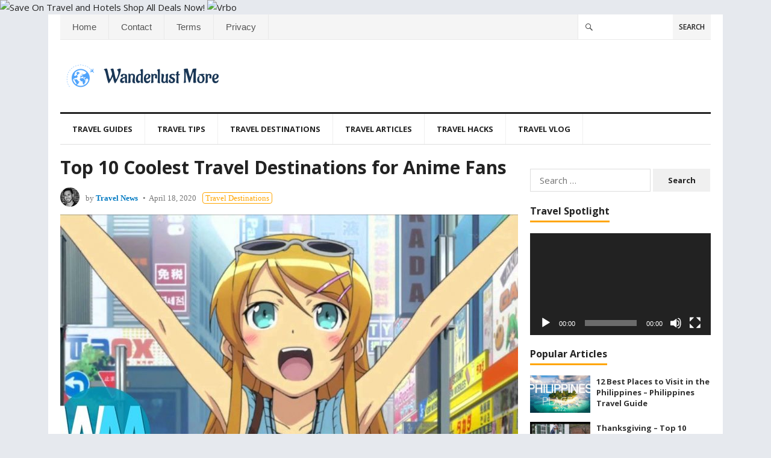

--- FILE ---
content_type: text/html; charset=UTF-8
request_url: https://wanderlustmore.com/top-10-coolest-travel-destinations-for-anime-fans/
body_size: 12500
content:
<!DOCTYPE html>
<html lang="en">
<head>
<meta charset="UTF-8">
<meta name="viewport" content="width=device-width, initial-scale=1">
<meta http-equiv="X-UA-Compatible" content="IE=edge">
<meta name="HandheldFriendly" content="true">
<link rel="profile" href="http://gmpg.org/xfn/11">
<link rel="icon" type="image/png" href="https://wanderlustmore.com/wp-content/uploads/2020/04/favicon4.png" />
<meta name='robots' content='index, follow, max-image-preview:large, max-snippet:-1, max-video-preview:-1' />
	<style>img:is([sizes="auto" i], [sizes^="auto," i]) { contain-intrinsic-size: 3000px 1500px }</style>
	
	<!-- This site is optimized with the Yoast SEO plugin v26.5 - https://yoast.com/wordpress/plugins/seo/ -->
	<title>Top 10 Coolest Travel Destinations for Anime Fans - Wanderlust More</title>
	<link rel="canonical" href="https://wanderlustmore.com/top-10-coolest-travel-destinations-for-anime-fans/" />
	<meta property="og:locale" content="en_US" />
	<meta property="og:type" content="article" />
	<meta property="og:title" content="Top 10 Coolest Travel Destinations for Anime Fans - Wanderlust More" />
	<meta property="og:description" content="Top 10 Coolest Travel Destinations for Anime Fans Subscribe: TIMESTAMPS BELOW &#8212;&#8212;&#8212;&#8212;&#8212;&#8212;&#8212;&#8211; CHECK OUT WATCHMOJO&#8217;S NEW BOOK, LINKS BELOW! If..." />
	<meta property="og:url" content="https://wanderlustmore.com/top-10-coolest-travel-destinations-for-anime-fans/" />
	<meta property="og:site_name" content="Wanderlust More" />
	<meta property="article:published_time" content="2020-04-18T04:47:50+00:00" />
	<meta property="og:image" content="https://wanderlustmore.com/wp-content/uploads/2020/04/1587185271_maxresdefault.jpg" />
	<meta property="og:image:width" content="1280" />
	<meta property="og:image:height" content="720" />
	<meta property="og:image:type" content="image/jpeg" />
	<meta name="author" content="Travel News" />
	<meta name="twitter:card" content="summary_large_image" />
	<meta name="twitter:label1" content="Written by" />
	<meta name="twitter:data1" content="Travel News" />
	<meta name="twitter:label2" content="Est. reading time" />
	<meta name="twitter:data2" content="1 minute" />
	<script type="application/ld+json" class="yoast-schema-graph">{"@context":"https://schema.org","@graph":[{"@type":"Article","@id":"https://wanderlustmore.com/top-10-coolest-travel-destinations-for-anime-fans/#article","isPartOf":{"@id":"https://wanderlustmore.com/top-10-coolest-travel-destinations-for-anime-fans/"},"author":{"name":"Travel News","@id":"https://wanderlustmore.com/#/schema/person/53c5d35d5a0b321101c262c78673d804"},"headline":"Top 10 Coolest Travel Destinations for Anime Fans","datePublished":"2020-04-18T04:47:50+00:00","mainEntityOfPage":{"@id":"https://wanderlustmore.com/top-10-coolest-travel-destinations-for-anime-fans/"},"wordCount":247,"publisher":{"@id":"https://wanderlustmore.com/#organization"},"image":{"@id":"https://wanderlustmore.com/top-10-coolest-travel-destinations-for-anime-fans/#primaryimage"},"thumbnailUrl":"https://wanderlustmore.com/wp-content/uploads/2020/04/1587185271_maxresdefault.jpg","articleSection":["Travel Destinations"],"inLanguage":"en"},{"@type":"WebPage","@id":"https://wanderlustmore.com/top-10-coolest-travel-destinations-for-anime-fans/","url":"https://wanderlustmore.com/top-10-coolest-travel-destinations-for-anime-fans/","name":"Top 10 Coolest Travel Destinations for Anime Fans - Wanderlust More","isPartOf":{"@id":"https://wanderlustmore.com/#website"},"primaryImageOfPage":{"@id":"https://wanderlustmore.com/top-10-coolest-travel-destinations-for-anime-fans/#primaryimage"},"image":{"@id":"https://wanderlustmore.com/top-10-coolest-travel-destinations-for-anime-fans/#primaryimage"},"thumbnailUrl":"https://wanderlustmore.com/wp-content/uploads/2020/04/1587185271_maxresdefault.jpg","datePublished":"2020-04-18T04:47:50+00:00","breadcrumb":{"@id":"https://wanderlustmore.com/top-10-coolest-travel-destinations-for-anime-fans/#breadcrumb"},"inLanguage":"en","potentialAction":[{"@type":"ReadAction","target":["https://wanderlustmore.com/top-10-coolest-travel-destinations-for-anime-fans/"]}]},{"@type":"ImageObject","inLanguage":"en","@id":"https://wanderlustmore.com/top-10-coolest-travel-destinations-for-anime-fans/#primaryimage","url":"https://wanderlustmore.com/wp-content/uploads/2020/04/1587185271_maxresdefault.jpg","contentUrl":"https://wanderlustmore.com/wp-content/uploads/2020/04/1587185271_maxresdefault.jpg","width":1280,"height":720},{"@type":"BreadcrumbList","@id":"https://wanderlustmore.com/top-10-coolest-travel-destinations-for-anime-fans/#breadcrumb","itemListElement":[{"@type":"ListItem","position":1,"name":"Home","item":"https://wanderlustmore.com/"},{"@type":"ListItem","position":2,"name":"Top 10 Coolest Travel Destinations for Anime Fans"}]},{"@type":"WebSite","@id":"https://wanderlustmore.com/#website","url":"https://wanderlustmore.com/","name":"Wanderlust More","description":"Top Travel Destinations &amp; News","publisher":{"@id":"https://wanderlustmore.com/#organization"},"potentialAction":[{"@type":"SearchAction","target":{"@type":"EntryPoint","urlTemplate":"https://wanderlustmore.com/?s={search_term_string}"},"query-input":{"@type":"PropertyValueSpecification","valueRequired":true,"valueName":"search_term_string"}}],"inLanguage":"en"},{"@type":"Organization","@id":"https://wanderlustmore.com/#organization","name":"Wanderlust More","url":"https://wanderlustmore.com/","logo":{"@type":"ImageObject","inLanguage":"en","@id":"https://wanderlustmore.com/#/schema/logo/image/","url":"https://wanderlustmore.com/wp-content/uploads/2020/04/wanderlust-new-logo2.png","contentUrl":"https://wanderlustmore.com/wp-content/uploads/2020/04/wanderlust-new-logo2.png","width":260,"height":90,"caption":"Wanderlust More"},"image":{"@id":"https://wanderlustmore.com/#/schema/logo/image/"}},{"@type":"Person","@id":"https://wanderlustmore.com/#/schema/person/53c5d35d5a0b321101c262c78673d804","name":"Travel News","image":{"@type":"ImageObject","inLanguage":"en","@id":"https://wanderlustmore.com/#/schema/person/image/","url":"https://secure.gravatar.com/avatar/d4e788b36fefe7f7d46c0da59caff79489f20386c0c476668107912e3041bfcc?s=96&d=mm&r=g","contentUrl":"https://secure.gravatar.com/avatar/d4e788b36fefe7f7d46c0da59caff79489f20386c0c476668107912e3041bfcc?s=96&d=mm&r=g","caption":"Travel News"},"url":"https://wanderlustmore.com/author/travelnews/"}]}</script>
	<!-- / Yoast SEO plugin. -->


<link rel="alternate" type="application/rss+xml" title="Wanderlust More &raquo; Feed" href="https://wanderlustmore.com/feed/" />
<link rel="alternate" type="application/rss+xml" title="Wanderlust More &raquo; Comments Feed" href="https://wanderlustmore.com/comments/feed/" />
<script type="text/javascript">
/* <![CDATA[ */
window._wpemojiSettings = {"baseUrl":"https:\/\/s.w.org\/images\/core\/emoji\/16.0.1\/72x72\/","ext":".png","svgUrl":"https:\/\/s.w.org\/images\/core\/emoji\/16.0.1\/svg\/","svgExt":".svg","source":{"concatemoji":"https:\/\/wanderlustmore.com\/wp-includes\/js\/wp-emoji-release.min.js?ver=2abd18a087e2a871824b4a2800b2f470"}};
/*! This file is auto-generated */
!function(s,n){var o,i,e;function c(e){try{var t={supportTests:e,timestamp:(new Date).valueOf()};sessionStorage.setItem(o,JSON.stringify(t))}catch(e){}}function p(e,t,n){e.clearRect(0,0,e.canvas.width,e.canvas.height),e.fillText(t,0,0);var t=new Uint32Array(e.getImageData(0,0,e.canvas.width,e.canvas.height).data),a=(e.clearRect(0,0,e.canvas.width,e.canvas.height),e.fillText(n,0,0),new Uint32Array(e.getImageData(0,0,e.canvas.width,e.canvas.height).data));return t.every(function(e,t){return e===a[t]})}function u(e,t){e.clearRect(0,0,e.canvas.width,e.canvas.height),e.fillText(t,0,0);for(var n=e.getImageData(16,16,1,1),a=0;a<n.data.length;a++)if(0!==n.data[a])return!1;return!0}function f(e,t,n,a){switch(t){case"flag":return n(e,"\ud83c\udff3\ufe0f\u200d\u26a7\ufe0f","\ud83c\udff3\ufe0f\u200b\u26a7\ufe0f")?!1:!n(e,"\ud83c\udde8\ud83c\uddf6","\ud83c\udde8\u200b\ud83c\uddf6")&&!n(e,"\ud83c\udff4\udb40\udc67\udb40\udc62\udb40\udc65\udb40\udc6e\udb40\udc67\udb40\udc7f","\ud83c\udff4\u200b\udb40\udc67\u200b\udb40\udc62\u200b\udb40\udc65\u200b\udb40\udc6e\u200b\udb40\udc67\u200b\udb40\udc7f");case"emoji":return!a(e,"\ud83e\udedf")}return!1}function g(e,t,n,a){var r="undefined"!=typeof WorkerGlobalScope&&self instanceof WorkerGlobalScope?new OffscreenCanvas(300,150):s.createElement("canvas"),o=r.getContext("2d",{willReadFrequently:!0}),i=(o.textBaseline="top",o.font="600 32px Arial",{});return e.forEach(function(e){i[e]=t(o,e,n,a)}),i}function t(e){var t=s.createElement("script");t.src=e,t.defer=!0,s.head.appendChild(t)}"undefined"!=typeof Promise&&(o="wpEmojiSettingsSupports",i=["flag","emoji"],n.supports={everything:!0,everythingExceptFlag:!0},e=new Promise(function(e){s.addEventListener("DOMContentLoaded",e,{once:!0})}),new Promise(function(t){var n=function(){try{var e=JSON.parse(sessionStorage.getItem(o));if("object"==typeof e&&"number"==typeof e.timestamp&&(new Date).valueOf()<e.timestamp+604800&&"object"==typeof e.supportTests)return e.supportTests}catch(e){}return null}();if(!n){if("undefined"!=typeof Worker&&"undefined"!=typeof OffscreenCanvas&&"undefined"!=typeof URL&&URL.createObjectURL&&"undefined"!=typeof Blob)try{var e="postMessage("+g.toString()+"("+[JSON.stringify(i),f.toString(),p.toString(),u.toString()].join(",")+"));",a=new Blob([e],{type:"text/javascript"}),r=new Worker(URL.createObjectURL(a),{name:"wpTestEmojiSupports"});return void(r.onmessage=function(e){c(n=e.data),r.terminate(),t(n)})}catch(e){}c(n=g(i,f,p,u))}t(n)}).then(function(e){for(var t in e)n.supports[t]=e[t],n.supports.everything=n.supports.everything&&n.supports[t],"flag"!==t&&(n.supports.everythingExceptFlag=n.supports.everythingExceptFlag&&n.supports[t]);n.supports.everythingExceptFlag=n.supports.everythingExceptFlag&&!n.supports.flag,n.DOMReady=!1,n.readyCallback=function(){n.DOMReady=!0}}).then(function(){return e}).then(function(){var e;n.supports.everything||(n.readyCallback(),(e=n.source||{}).concatemoji?t(e.concatemoji):e.wpemoji&&e.twemoji&&(t(e.twemoji),t(e.wpemoji)))}))}((window,document),window._wpemojiSettings);
/* ]]> */
</script>
<style id='wp-emoji-styles-inline-css' type='text/css'>

	img.wp-smiley, img.emoji {
		display: inline !important;
		border: none !important;
		box-shadow: none !important;
		height: 1em !important;
		width: 1em !important;
		margin: 0 0.07em !important;
		vertical-align: -0.1em !important;
		background: none !important;
		padding: 0 !important;
	}
</style>
<link rel='stylesheet' id='wp-block-library-css' href='https://wanderlustmore.com/wp-includes/css/dist/block-library/style.min.css?ver=2abd18a087e2a871824b4a2800b2f470' type='text/css' media='all' />
<style id='classic-theme-styles-inline-css' type='text/css'>
/*! This file is auto-generated */
.wp-block-button__link{color:#fff;background-color:#32373c;border-radius:9999px;box-shadow:none;text-decoration:none;padding:calc(.667em + 2px) calc(1.333em + 2px);font-size:1.125em}.wp-block-file__button{background:#32373c;color:#fff;text-decoration:none}
</style>
<style id='global-styles-inline-css' type='text/css'>
:root{--wp--preset--aspect-ratio--square: 1;--wp--preset--aspect-ratio--4-3: 4/3;--wp--preset--aspect-ratio--3-4: 3/4;--wp--preset--aspect-ratio--3-2: 3/2;--wp--preset--aspect-ratio--2-3: 2/3;--wp--preset--aspect-ratio--16-9: 16/9;--wp--preset--aspect-ratio--9-16: 9/16;--wp--preset--color--black: #000000;--wp--preset--color--cyan-bluish-gray: #abb8c3;--wp--preset--color--white: #ffffff;--wp--preset--color--pale-pink: #f78da7;--wp--preset--color--vivid-red: #cf2e2e;--wp--preset--color--luminous-vivid-orange: #ff6900;--wp--preset--color--luminous-vivid-amber: #fcb900;--wp--preset--color--light-green-cyan: #7bdcb5;--wp--preset--color--vivid-green-cyan: #00d084;--wp--preset--color--pale-cyan-blue: #8ed1fc;--wp--preset--color--vivid-cyan-blue: #0693e3;--wp--preset--color--vivid-purple: #9b51e0;--wp--preset--gradient--vivid-cyan-blue-to-vivid-purple: linear-gradient(135deg,rgba(6,147,227,1) 0%,rgb(155,81,224) 100%);--wp--preset--gradient--light-green-cyan-to-vivid-green-cyan: linear-gradient(135deg,rgb(122,220,180) 0%,rgb(0,208,130) 100%);--wp--preset--gradient--luminous-vivid-amber-to-luminous-vivid-orange: linear-gradient(135deg,rgba(252,185,0,1) 0%,rgba(255,105,0,1) 100%);--wp--preset--gradient--luminous-vivid-orange-to-vivid-red: linear-gradient(135deg,rgba(255,105,0,1) 0%,rgb(207,46,46) 100%);--wp--preset--gradient--very-light-gray-to-cyan-bluish-gray: linear-gradient(135deg,rgb(238,238,238) 0%,rgb(169,184,195) 100%);--wp--preset--gradient--cool-to-warm-spectrum: linear-gradient(135deg,rgb(74,234,220) 0%,rgb(151,120,209) 20%,rgb(207,42,186) 40%,rgb(238,44,130) 60%,rgb(251,105,98) 80%,rgb(254,248,76) 100%);--wp--preset--gradient--blush-light-purple: linear-gradient(135deg,rgb(255,206,236) 0%,rgb(152,150,240) 100%);--wp--preset--gradient--blush-bordeaux: linear-gradient(135deg,rgb(254,205,165) 0%,rgb(254,45,45) 50%,rgb(107,0,62) 100%);--wp--preset--gradient--luminous-dusk: linear-gradient(135deg,rgb(255,203,112) 0%,rgb(199,81,192) 50%,rgb(65,88,208) 100%);--wp--preset--gradient--pale-ocean: linear-gradient(135deg,rgb(255,245,203) 0%,rgb(182,227,212) 50%,rgb(51,167,181) 100%);--wp--preset--gradient--electric-grass: linear-gradient(135deg,rgb(202,248,128) 0%,rgb(113,206,126) 100%);--wp--preset--gradient--midnight: linear-gradient(135deg,rgb(2,3,129) 0%,rgb(40,116,252) 100%);--wp--preset--font-size--small: 13px;--wp--preset--font-size--medium: 20px;--wp--preset--font-size--large: 36px;--wp--preset--font-size--x-large: 42px;--wp--preset--spacing--20: 0.44rem;--wp--preset--spacing--30: 0.67rem;--wp--preset--spacing--40: 1rem;--wp--preset--spacing--50: 1.5rem;--wp--preset--spacing--60: 2.25rem;--wp--preset--spacing--70: 3.38rem;--wp--preset--spacing--80: 5.06rem;--wp--preset--shadow--natural: 6px 6px 9px rgba(0, 0, 0, 0.2);--wp--preset--shadow--deep: 12px 12px 50px rgba(0, 0, 0, 0.4);--wp--preset--shadow--sharp: 6px 6px 0px rgba(0, 0, 0, 0.2);--wp--preset--shadow--outlined: 6px 6px 0px -3px rgba(255, 255, 255, 1), 6px 6px rgba(0, 0, 0, 1);--wp--preset--shadow--crisp: 6px 6px 0px rgba(0, 0, 0, 1);}:where(.is-layout-flex){gap: 0.5em;}:where(.is-layout-grid){gap: 0.5em;}body .is-layout-flex{display: flex;}.is-layout-flex{flex-wrap: wrap;align-items: center;}.is-layout-flex > :is(*, div){margin: 0;}body .is-layout-grid{display: grid;}.is-layout-grid > :is(*, div){margin: 0;}:where(.wp-block-columns.is-layout-flex){gap: 2em;}:where(.wp-block-columns.is-layout-grid){gap: 2em;}:where(.wp-block-post-template.is-layout-flex){gap: 1.25em;}:where(.wp-block-post-template.is-layout-grid){gap: 1.25em;}.has-black-color{color: var(--wp--preset--color--black) !important;}.has-cyan-bluish-gray-color{color: var(--wp--preset--color--cyan-bluish-gray) !important;}.has-white-color{color: var(--wp--preset--color--white) !important;}.has-pale-pink-color{color: var(--wp--preset--color--pale-pink) !important;}.has-vivid-red-color{color: var(--wp--preset--color--vivid-red) !important;}.has-luminous-vivid-orange-color{color: var(--wp--preset--color--luminous-vivid-orange) !important;}.has-luminous-vivid-amber-color{color: var(--wp--preset--color--luminous-vivid-amber) !important;}.has-light-green-cyan-color{color: var(--wp--preset--color--light-green-cyan) !important;}.has-vivid-green-cyan-color{color: var(--wp--preset--color--vivid-green-cyan) !important;}.has-pale-cyan-blue-color{color: var(--wp--preset--color--pale-cyan-blue) !important;}.has-vivid-cyan-blue-color{color: var(--wp--preset--color--vivid-cyan-blue) !important;}.has-vivid-purple-color{color: var(--wp--preset--color--vivid-purple) !important;}.has-black-background-color{background-color: var(--wp--preset--color--black) !important;}.has-cyan-bluish-gray-background-color{background-color: var(--wp--preset--color--cyan-bluish-gray) !important;}.has-white-background-color{background-color: var(--wp--preset--color--white) !important;}.has-pale-pink-background-color{background-color: var(--wp--preset--color--pale-pink) !important;}.has-vivid-red-background-color{background-color: var(--wp--preset--color--vivid-red) !important;}.has-luminous-vivid-orange-background-color{background-color: var(--wp--preset--color--luminous-vivid-orange) !important;}.has-luminous-vivid-amber-background-color{background-color: var(--wp--preset--color--luminous-vivid-amber) !important;}.has-light-green-cyan-background-color{background-color: var(--wp--preset--color--light-green-cyan) !important;}.has-vivid-green-cyan-background-color{background-color: var(--wp--preset--color--vivid-green-cyan) !important;}.has-pale-cyan-blue-background-color{background-color: var(--wp--preset--color--pale-cyan-blue) !important;}.has-vivid-cyan-blue-background-color{background-color: var(--wp--preset--color--vivid-cyan-blue) !important;}.has-vivid-purple-background-color{background-color: var(--wp--preset--color--vivid-purple) !important;}.has-black-border-color{border-color: var(--wp--preset--color--black) !important;}.has-cyan-bluish-gray-border-color{border-color: var(--wp--preset--color--cyan-bluish-gray) !important;}.has-white-border-color{border-color: var(--wp--preset--color--white) !important;}.has-pale-pink-border-color{border-color: var(--wp--preset--color--pale-pink) !important;}.has-vivid-red-border-color{border-color: var(--wp--preset--color--vivid-red) !important;}.has-luminous-vivid-orange-border-color{border-color: var(--wp--preset--color--luminous-vivid-orange) !important;}.has-luminous-vivid-amber-border-color{border-color: var(--wp--preset--color--luminous-vivid-amber) !important;}.has-light-green-cyan-border-color{border-color: var(--wp--preset--color--light-green-cyan) !important;}.has-vivid-green-cyan-border-color{border-color: var(--wp--preset--color--vivid-green-cyan) !important;}.has-pale-cyan-blue-border-color{border-color: var(--wp--preset--color--pale-cyan-blue) !important;}.has-vivid-cyan-blue-border-color{border-color: var(--wp--preset--color--vivid-cyan-blue) !important;}.has-vivid-purple-border-color{border-color: var(--wp--preset--color--vivid-purple) !important;}.has-vivid-cyan-blue-to-vivid-purple-gradient-background{background: var(--wp--preset--gradient--vivid-cyan-blue-to-vivid-purple) !important;}.has-light-green-cyan-to-vivid-green-cyan-gradient-background{background: var(--wp--preset--gradient--light-green-cyan-to-vivid-green-cyan) !important;}.has-luminous-vivid-amber-to-luminous-vivid-orange-gradient-background{background: var(--wp--preset--gradient--luminous-vivid-amber-to-luminous-vivid-orange) !important;}.has-luminous-vivid-orange-to-vivid-red-gradient-background{background: var(--wp--preset--gradient--luminous-vivid-orange-to-vivid-red) !important;}.has-very-light-gray-to-cyan-bluish-gray-gradient-background{background: var(--wp--preset--gradient--very-light-gray-to-cyan-bluish-gray) !important;}.has-cool-to-warm-spectrum-gradient-background{background: var(--wp--preset--gradient--cool-to-warm-spectrum) !important;}.has-blush-light-purple-gradient-background{background: var(--wp--preset--gradient--blush-light-purple) !important;}.has-blush-bordeaux-gradient-background{background: var(--wp--preset--gradient--blush-bordeaux) !important;}.has-luminous-dusk-gradient-background{background: var(--wp--preset--gradient--luminous-dusk) !important;}.has-pale-ocean-gradient-background{background: var(--wp--preset--gradient--pale-ocean) !important;}.has-electric-grass-gradient-background{background: var(--wp--preset--gradient--electric-grass) !important;}.has-midnight-gradient-background{background: var(--wp--preset--gradient--midnight) !important;}.has-small-font-size{font-size: var(--wp--preset--font-size--small) !important;}.has-medium-font-size{font-size: var(--wp--preset--font-size--medium) !important;}.has-large-font-size{font-size: var(--wp--preset--font-size--large) !important;}.has-x-large-font-size{font-size: var(--wp--preset--font-size--x-large) !important;}
:where(.wp-block-post-template.is-layout-flex){gap: 1.25em;}:where(.wp-block-post-template.is-layout-grid){gap: 1.25em;}
:where(.wp-block-columns.is-layout-flex){gap: 2em;}:where(.wp-block-columns.is-layout-grid){gap: 2em;}
:root :where(.wp-block-pullquote){font-size: 1.5em;line-height: 1.6;}
</style>
<link rel='stylesheet' id='wp_automatic_gallery_style-css' href='https://wanderlustmore.com/wp-content/plugins/wp-automatic/css/wp-automatic.css?ver=1.0.0' type='text/css' media='all' />
<link rel='stylesheet' id='blognow_pro-style-css' href='https://wanderlustmore.com/wp-content/themes/amazeniche-pro/style.css?ver=20161209' type='text/css' media='all' />
<link rel='stylesheet' id='superfish-style-css' href='https://wanderlustmore.com/wp-content/themes/amazeniche-pro/assets/css/superfish.css?ver=2abd18a087e2a871824b4a2800b2f470' type='text/css' media='all' />
<link rel='stylesheet' id='genericons-style-css' href='https://wanderlustmore.com/wp-content/themes/amazeniche-pro/genericons/genericons.css?ver=2abd18a087e2a871824b4a2800b2f470' type='text/css' media='all' />
<link rel='stylesheet' id='responsive-style-css' href='https://wanderlustmore.com/wp-content/themes/amazeniche-pro/responsive.css?ver=20161209' type='text/css' media='all' />
<script type="text/javascript" src="https://wanderlustmore.com/wp-includes/js/jquery/jquery.min.js?ver=3.7.1" id="jquery-core-js"></script>
<script type="text/javascript" src="https://wanderlustmore.com/wp-includes/js/jquery/jquery-migrate.min.js?ver=3.4.1" id="jquery-migrate-js"></script>
<script type="text/javascript" src="https://wanderlustmore.com/wp-content/plugins/wp-automatic/js/main-front.js?ver=2abd18a087e2a871824b4a2800b2f470" id="wp_automatic_gallery-js"></script>
<link rel="https://api.w.org/" href="https://wanderlustmore.com/wp-json/" /><link rel="alternate" title="JSON" type="application/json" href="https://wanderlustmore.com/wp-json/wp/v2/posts/1347" /><link rel="EditURI" type="application/rsd+xml" title="RSD" href="https://wanderlustmore.com/xmlrpc.php?rsd" />

<link rel='shortlink' href='https://wanderlustmore.com/?p=1347' />
<link rel="alternate" title="oEmbed (JSON)" type="application/json+oembed" href="https://wanderlustmore.com/wp-json/oembed/1.0/embed?url=https%3A%2F%2Fwanderlustmore.com%2Ftop-10-coolest-travel-destinations-for-anime-fans%2F" />
<link rel="alternate" title="oEmbed (XML)" type="text/xml+oembed" href="https://wanderlustmore.com/wp-json/oembed/1.0/embed?url=https%3A%2F%2Fwanderlustmore.com%2Ftop-10-coolest-travel-destinations-for-anime-fans%2F&#038;format=xml" />
<a href="https://www.anrdoezrs.net/click-100815577-13993401" target="_top">
<img src="https://www.awltovhc.com/image-100815577-13993401" width="1200" height="900" alt="Save On Travel and Hotels Shop All Deals Now!" border="0"/></a>
<a href="https://www.kqzyfj.com/click-100815577-13820699" target="_top">
<img src="https://www.lduhtrp.net/image-100815577-13820699" width="728" height="90" alt="Vrbo" border="0"/></a><link href="https://fonts.googleapis.com/css?family=Open+Sans:400,400i,600,700" rel="stylesheet"> 
</head>

<body class="wp-singular post-template-default single single-post postid-1347 single-format-standard wp-theme-amazeniche-pro group-blog">
<div id="page" class="site">

	<header id="masthead" class="site-header clear">

		<div id="top-bar" class="clear">

			<nav id="primary-nav" class="main-navigation">

				<div class="menu-topheader-container"><ul id="primary-menu" class="sf-menu"><li id="menu-item-52" class="menu-item menu-item-type-custom menu-item-object-custom menu-item-52"><a href="/">Home</a></li>
<li id="menu-item-55" class="menu-item menu-item-type-custom menu-item-object-custom menu-item-55"><a href="/contact/">Contact</a></li>
<li id="menu-item-56" class="menu-item menu-item-type-custom menu-item-object-custom menu-item-56"><a href="/terms-of-use/">Terms</a></li>
<li id="menu-item-54" class="menu-item menu-item-type-custom menu-item-object-custom menu-item-54"><a href="/privacy-policy-2/">Privacy</a></li>
</ul></div>
			</nav><!-- #primary-nav -->

			<div id="slick-mobile-menu"></div>		

			
				<div class="header-search">
					<form id="searchform" method="get" action="https://wanderlustmore.com/">
						<input type="search" name="s" class="search-input" autocomplete="off">
						<button type="submit" class="search-submit">Search</button>		
					</form>
				</div><!-- .header-search -->

				

		</div><!-- #top-bar -->

		<div class="site-start clear">

			<div class="site-branding">

								
				<div id="logo">
					<span class="helper"></span>
					<a href="https://wanderlustmore.com/" rel="home">
						<img src="https://wanderlustmore.com/wp-content/uploads/2020/04/wanderlust-new-logo2.png" alt=""/>
					</a>
				</div><!-- #logo -->

				
			</div><!-- .site-branding -->

											

		</div><!-- .site-start -->

		<div id="secondary-bar" class="clear">

			<nav id="secondary-nav" class="secondary-navigation">

				<div class="menu-middleheader-container"><ul id="secondary-menu" class="sf-menu"><li id="menu-item-314" class="menu-item menu-item-type-taxonomy menu-item-object-category menu-item-314"><a href="https://wanderlustmore.com/category/travel-guides/">Travel Guides</a></li>
<li id="menu-item-315" class="menu-item menu-item-type-taxonomy menu-item-object-category menu-item-315"><a href="https://wanderlustmore.com/category/travel-tips/">Travel Tips</a></li>
<li id="menu-item-70" class="menu-item menu-item-type-custom menu-item-object-custom menu-item-70"><a href="/category/travel-destinations/">Travel Destinations</a></li>
<li id="menu-item-69" class="menu-item menu-item-type-custom menu-item-object-custom menu-item-69"><a href="/category/articles/">Travel Articles</a></li>
<li id="menu-item-316" class="menu-item menu-item-type-taxonomy menu-item-object-category menu-item-316"><a href="https://wanderlustmore.com/category/travel-hacks/">Travel Hacks</a></li>
<li id="menu-item-327" class="menu-item menu-item-type-taxonomy menu-item-object-category menu-item-327"><a href="https://wanderlustmore.com/category/travel-vlog/">Travel Vlog</a></li>
</ul></div>
			</nav><!-- #secondary-nav -->

		</div><!-- #secondary-bar -->	
		
		
			<span class="fixed-search-icon">
				<span class="genericon genericon-search"></span>
				<span class="genericon genericon-close"></span>			
			</span><!-- .fixed-search-icon -->

			<div class="header-search2">
				<form id="searchform2" method="get" action="https://wanderlustmore.com/">
					<input type="search" name="s" class="search-input2" autocomplete="off">
					<button type="submit" class="search-submit2">Search</button>		
				</form>
			</div><!-- .header-search2 -->

		
		<span class="mobile-menu-icon">
			<span class="menu-icon-open">Menu</span>
			<span class="menu-icon-close"><span class="genericon genericon-close"></span></span>		
		</span>

		
			<span class="mobile-search-icon">
				<span class="genericon genericon-search"></span>
				<span class="genericon genericon-close"></span>				
			</span>

			<div class="header-search3">
				<form id="searchform3" method="get" action="https://wanderlustmore.com/">
					<input type="search" name="s" class="search-input2" autocomplete="off">
					<button type="submit" class="search-submit2">Search</button>		
				</form>
			</div><!-- .header-search3 -->			

		
		<div class="mobile-menu clear">

			<div class="menu-left"><h3>NAVIGATE</h3><div class="menu-topheader-container"><ul id="primary-mobile-menu" class=""><li class="menu-item menu-item-type-custom menu-item-object-custom menu-item-52"><a href="/">Home</a></li>
<li class="menu-item menu-item-type-custom menu-item-object-custom menu-item-55"><a href="/contact/">Contact</a></li>
<li class="menu-item menu-item-type-custom menu-item-object-custom menu-item-56"><a href="/terms-of-use/">Terms</a></li>
<li class="menu-item menu-item-type-custom menu-item-object-custom menu-item-54"><a href="/privacy-policy-2/">Privacy</a></li>
</ul></div></div><div class="menu-right"><h3>DISCOVER</h3><div class="menu-middleheader-container"><ul id="secondary-mobile-menu" class=""><li class="menu-item menu-item-type-taxonomy menu-item-object-category menu-item-314"><a href="https://wanderlustmore.com/category/travel-guides/">Travel Guides</a></li>
<li class="menu-item menu-item-type-taxonomy menu-item-object-category menu-item-315"><a href="https://wanderlustmore.com/category/travel-tips/">Travel Tips</a></li>
<li class="menu-item menu-item-type-custom menu-item-object-custom menu-item-70"><a href="/category/travel-destinations/">Travel Destinations</a></li>
<li class="menu-item menu-item-type-custom menu-item-object-custom menu-item-69"><a href="/category/articles/">Travel Articles</a></li>
<li class="menu-item menu-item-type-taxonomy menu-item-object-category menu-item-316"><a href="https://wanderlustmore.com/category/travel-hacks/">Travel Hacks</a></li>
<li class="menu-item menu-item-type-taxonomy menu-item-object-category menu-item-327"><a href="https://wanderlustmore.com/category/travel-vlog/">Travel Vlog</a></li>
</ul></div></div>
		</div><!-- .mobile-menu -->				

	</header><!-- #masthead -->

	<div id="content" class="site-content clear">


	<div id="primary" class="content-area">
		<main id="main" class="site-main" >

		
<article id="post-1347" class="post-1347 post type-post status-publish format-standard has-post-thumbnail hentry category-travel-destinations">
	<header class="entry-header">	
		<h1 class="entry-title">Top 10 Coolest Travel Destinations for Anime Fans</h1>
		<div class="entry-meta clear">

			<span class="entry-author">
				<a href="https://wanderlustmore.com/author/travelnews/"><img alt='' src='https://secure.gravatar.com/avatar/d4e788b36fefe7f7d46c0da59caff79489f20386c0c476668107912e3041bfcc?s=48&#038;d=mm&#038;r=g' srcset='https://secure.gravatar.com/avatar/d4e788b36fefe7f7d46c0da59caff79489f20386c0c476668107912e3041bfcc?s=96&#038;d=mm&#038;r=g 2x' class='avatar avatar-48 photo' height='48' width='48' decoding='async'/></a>			
				by <strong><a href="https://wanderlustmore.com/author/travelnews/" title="Posts by Travel News" rel="author">Travel News</a></strong>
			</span><!-- .entry-author -->
			<span class="entry-date">April 18, 2020</span>
			<span class="entry-category">
				<a href="https://wanderlustmore.com/category/travel-destinations/" title="View all posts in Travel Destinations" >Travel Destinations</a> 						
			</span>									
		</div><!-- .entry-meta -->

			</header><!-- .entry-header -->

	<div class="entry-content">
		<img width="760" height="456" src="https://wanderlustmore.com/wp-content/uploads/2020/04/1587185271_maxresdefault-760x456.jpg" class="attachment-single_thumb size-single_thumb wp-post-image" alt="" decoding="async" fetchpriority="high" />		<p> <script type="text/javascript">
amzn_assoc_placement = "adunit0";
amzn_assoc_tracking_id = "worldwideag-20";
amzn_assoc_ad_mode = "search";
amzn_assoc_ad_type = "smart";
amzn_assoc_marketplace = "amazon";
amzn_assoc_region = "US";
amzn_assoc_default_search_phrase = "travel pillow";
amzn_assoc_default_category = "All";
amzn_assoc_linkid = "2c631aa26cb7b0099cdbf225e9a1eb52";
amzn_assoc_search_bar = "false";
amzn_assoc_title = "Find Travel Products";
</script>
<script src="//z-na.amazon-adsystem.com/widgets/onejs?MarketPlace=US"></script><br />
<br /><iframe  width="580" height="385" src="https://www.youtube.com/embed/vjSljNr7TuY?rel=0&#038;modestbranding=1" frameborder="0" allowfullscreen></iframe><br />
<br />Top 10 Coolest Travel Destinations for Anime Fans<br />
Subscribe:<br />
TIMESTAMPS BELOW     &#8212;&#8212;&#8212;&#8212;&#8212;&#8212;&#8212;&#8211;    CHECK OUT WATCHMOJO&#8217;S NEW BOOK, LINKS BELOW!</p>
<p>If you&#8217;re a fan of anime here&#8217;s some places in Japan that you&#8217;ll surely want to visit if you&#8217;re going on holiday/vacation. You may have spotted these locations on shows like My Little Sister Can&#8217;t be this cute (Oreimo), Yowamushi Pedal, Sengoku Basara, Lucky Star, and more. Whether you&#8217;re a fan of Pocket Monsters, Studio Ghibli, Gundam, Miyazaki, One Piece, Dragon Ball Z, Naruto, Bleach, or Date Masamune, you should definitely put these places on your Japanese travel checklist. </p>
<p>And if this video means you&#8217;re deep into anime culture, why not check out our list of the top 10 anime memes:</p>
<p>The 10-Year Overnight Success: An Entrepreneur&#8217;s Manifesto: How WatchMojo Built The Most Successful Media Brand On YouTube<br />
PAPERBACK:<br />
KINDLE: </p>
<p>If you&#8217;ve never used the Kindle App before, now&#8217;s your chance to CHECK it out for FREE! CLICK: </p>
<p>00:52 #10: J-World Tokyo<br />
01:28 #9: Mandarake Manga Dealerships<br />
02:05 #8: Mizuki Shigeru Road + Museum<br />
02:34 #7: Aoba Castle<br />
03:12 #6: Kyoto International Manga Museum<br />
03:42 #5: Pokemon Center in Tokyo<br />
04:20 #4: Tezuka Osamu Manga Museum<br />
05:09 #3, #2, #1: ???</p>
<p>WatchMojo&#8217;s Social Media Pages</p>
<p>Get WatchMojo merchandise at </p>
<p>WatchMojo’s ten thousand videos on Top 10 lists, Origins, Biographies, Tips, How To’s, Reviews, Commentary and more on Pop Culture, Celebrity, Movies, Music, TV, Film, Video Games, Politics, News, Comics, Superheroes. Your trusted authority on ranking Pop Culture&#8230;<small>(<a href="https://www.youtube.com/watch?v=vjSljNr7TuY">read more</a>)</small><br />
<br /><script type="text/javascript">
amzn_assoc_placement = "adunit0";
amzn_assoc_search_bar = "false";
amzn_assoc_tracking_id = "worldwideag-20";
amzn_assoc_ad_mode = "search";
amzn_assoc_ad_type = "smart";
amzn_assoc_marketplace = "amazon";
amzn_assoc_region = "US";
amzn_assoc_title = "Latest Travel Product Deals";
amzn_assoc_default_search_phrase = "travel luggage,travel books";
amzn_assoc_default_category = "All";
amzn_assoc_linkid = "b45319dac495d29e17b5eff312392025";
</script>
<script src="//z-na.amazon-adsystem.com/widgets/onejs?MarketPlace=US"></script><br />
<br /><b>CHECK OUT MORE:</b> <a href="https://wanderlustmore.com/category/travel-destinations/">Top Travel Destinations</a><br />
<br /><b>EXPLORE MORE:</b> <a href="https://wanderlustmore.com/category/travel-tips/">Travel Tips</a></p>
	</div><!-- .entry-content -->

	<div class="entry-share">
	<a class="icon-comment" href="https://wanderlustmore.com/top-10-coolest-travel-destinations-for-anime-fans/#respond "><span class="genericon genericon-comment"></span></a>
	<a class="icon-facebook" href="https://www.facebook.com/sharer/sharer.php?u=https%3A%2F%2Fwanderlustmore.com%2Ftop-10-coolest-travel-destinations-for-anime-fans%2F" title="Share on Facebook" target="_blank"><span class="genericon genericon-facebook-alt"></span></a>
	<a class="icon-twitter" href="https://twitter.com/intent/tweet?text=Top+10+Coolest+Travel+Destinations+for+Anime+Fans&amp;url=https%3A%2F%2Fwanderlustmore.com%2Ftop-10-coolest-travel-destinations-for-anime-fans%2F"  title="Share on Twitter" target="_blank"><span class="genericon genericon-twitter"></span></a>
	<a class="icon-pinterest" href="https://pinterest.com/pin/create/button/?url=https%3A%2F%2Fwanderlustmore.com%2Ftop-10-coolest-travel-destinations-for-anime-fans%2F&amp;media=https%3A%2F%2Fwanderlustmore.com%2Fwp-content%2Fuploads%2F2020%2F04%2F1587185271_maxresdefault.jpg" title="Share on Pinterest" target="_blank"><span class="genericon genericon-pinterest"></span></a>
	<a class="icon-google-plus" href="https://plus.google.com/share?url=https%3A%2F%2Fwanderlustmore.com%2Ftop-10-coolest-travel-destinations-for-anime-fans%2F" title="Share on Google+" target="_blank"><span class="genericon genericon-googleplus-alt"></span></a>
</div><!-- .entry-share -->

	<span class="entry-tags">

					
			</span><!-- .entry-tags -->

</article><!-- #post-## -->


<div class="author-box clear">
	<a href="https://wanderlustmore.com/author/travelnews/"><img alt='' src='https://secure.gravatar.com/avatar/d4e788b36fefe7f7d46c0da59caff79489f20386c0c476668107912e3041bfcc?s=120&#038;d=mm&#038;r=g' srcset='https://secure.gravatar.com/avatar/d4e788b36fefe7f7d46c0da59caff79489f20386c0c476668107912e3041bfcc?s=240&#038;d=mm&#038;r=g 2x' class='avatar avatar-120 photo' height='120' width='120' loading='lazy' decoding='async'/></a>
	<div class="author-meta">	
		<h4 class="author-name">About the author: <span>Travel News</span></h4>	
		<div class="author-desc">
					</div>
		<div class="author-posts-link">
			<span><a href="https://wanderlustmore.com/author/travelnews/">View all posts by Travel News &raquo;</a></span>
		</div>
	</div>
</div><!-- .author-box -->



		<div class="entry-related clear">
			<h3>Related Posts</h3>
			<div class="related-loop clear">
														<div class="hentry">
													<a class="thumbnail-link" href="https://wanderlustmore.com/%f0%9f%94%b4-watch-live-as-peppa-visits-france-america-italy-australia-and-more-travel-with-peppa/">
								<div class="thumbnail-wrap">
									<img width="120" height="90" src="https://wanderlustmore.com/wp-content/uploads/2024/09/hqdefault_live.jpg" class="attachment-general-thumb size-general-thumb wp-post-image" alt="" decoding="async" loading="lazy" />								</div><!-- .thumbnail-wrap -->
							</a>
										
						<h2 class="entry-title"><a href="https://wanderlustmore.com/%f0%9f%94%b4-watch-live-as-peppa-visits-france-america-italy-australia-and-more-travel-with-peppa/">🔴 Watch live as Peppa Visits France, America, Italy Australia and More | Travel with Peppa</a></h2>
						<div class="entry-meta">
							<span class="entry-date">September 26, 2024</span>
						</div>
					</div><!-- .grid -->
														<div class="hentry">
													<a class="thumbnail-link" href="https://wanderlustmore.com/delhi-low-budget-tour-plan-2023-delhi-tour-guide-delhi-tourist-places/">
								<div class="thumbnail-wrap">
									<img width="480" height="300" src="https://wanderlustmore.com/wp-content/uploads/2024/09/1727270214_maxresdefault-480x300.jpg" class="attachment-general-thumb size-general-thumb wp-post-image" alt="" decoding="async" loading="lazy" />								</div><!-- .thumbnail-wrap -->
							</a>
										
						<h2 class="entry-title"><a href="https://wanderlustmore.com/delhi-low-budget-tour-plan-2023-delhi-tour-guide-delhi-tourist-places/">Delhi Low Budget Tour Plan 2023 | Delhi Tour Guide | Delhi Tourist Places</a></h2>
						<div class="entry-meta">
							<span class="entry-date">September 25, 2024</span>
						</div>
					</div><!-- .grid -->
														<div class="hentry last">
													<a class="thumbnail-link" href="https://wanderlustmore.com/karjat-tourist-places-places-to-visit-in-karjat-in-monsoon-bhivpuri-waterfall/">
								<div class="thumbnail-wrap">
									<img width="480" height="300" src="https://wanderlustmore.com/wp-content/uploads/2024/09/1727183746_maxresdefault-480x300.jpg" class="attachment-general-thumb size-general-thumb wp-post-image" alt="" decoding="async" loading="lazy" />								</div><!-- .thumbnail-wrap -->
							</a>
										
						<h2 class="entry-title"><a href="https://wanderlustmore.com/karjat-tourist-places-places-to-visit-in-karjat-in-monsoon-bhivpuri-waterfall/">Karjat Tourist Places | Places to visit in Karjat in Monsoon | Bhivpuri Waterfall</a></h2>
						<div class="entry-meta">
							<span class="entry-date">September 24, 2024</span>
						</div>
					</div><!-- .grid -->
							</div><!-- .related-posts -->
		</div><!-- .entry-related -->

			</main><!-- #main -->
	</div><!-- #primary -->


<aside id="secondary" class="widget-area sidebar">
	
	<div id="custom_html-2" class="widget_text widget widget_custom_html"><div class="textwidget custom-html-widget"></div></div><div id="search-2" class="widget widget_search"><form role="search" method="get" class="search-form" action="https://wanderlustmore.com/">
				<label>
					<span class="screen-reader-text">Search for:</span>
					<input type="search" class="search-field" placeholder="Search &hellip;" value="" name="s" />
				</label>
				<input type="submit" class="search-submit" value="Search" />
			</form></div><div id="media_video-3" class="widget widget_media_video"><h2 class="widget-title"><span>Travel Spotlight</span></h2><div style="width:100%;" class="wp-video"><!--[if lt IE 9]><script>document.createElement('video');</script><![endif]-->
<video class="wp-video-shortcode" id="video-1347-1" preload="metadata" controls="controls"><source type="video/youtube" src="https://www.youtube.com/watch?v=ncg5piJD_GM&#038;_=1" /><a href="https://www.youtube.com/watch?v=ncg5piJD_GM">https://www.youtube.com/watch?v=ncg5piJD_GM</a></video></div></div><div id="blognow_pro-random-2" class="widget widget-blognow_pro-random widget_posts_thumbnail"><h2 class="widget-title"><span>Popular Articles</span></h2><ul><li class="clear"><a href="https://wanderlustmore.com/12-best-places-to-visit-in-the-philippines-philippines-travel-guide/" rel="bookmark"><div class="thumbnail-wrap"><img width="480" height="300" src="https://wanderlustmore.com/wp-content/uploads/2024/01/1704182129_maxresdefault-480x300.jpg" class="attachment-general-thumb size-general-thumb wp-post-image" alt="12 Best Places to Visit in the Philippines - Philippines Travel Guide" decoding="async" loading="lazy" /></div></a><div class="entry-wrap"><a href="https://wanderlustmore.com/12-best-places-to-visit-in-the-philippines-philippines-travel-guide/" rel="bookmark">12 Best Places to Visit in the Philippines &#8211; Philippines Travel Guide</a></div></li><li class="clear"><a href="https://wanderlustmore.com/thanksgiving-top-10-travel-destinations/" rel="bookmark"><div class="thumbnail-wrap"><img width="480" height="300" src="https://wanderlustmore.com/wp-content/uploads/2020/04/1588265496_hqdefault-480x300.jpg" class="attachment-general-thumb size-general-thumb wp-post-image" alt="" decoding="async" loading="lazy" /></div></a><div class="entry-wrap"><a href="https://wanderlustmore.com/thanksgiving-top-10-travel-destinations/" rel="bookmark">Thanksgiving &#8211; Top 10 Travel Destinations</a></div></li><li class="clear"><a href="https://wanderlustmore.com/the-brain-did-not-engage-design-fails-that-make-absolutely-zero-sense/" rel="bookmark"><div class="thumbnail-wrap"><img width="154" height="115" src="https://wanderlustmore.com/wp-content/uploads/2023/10/77181969-0-image-a-113_1698683877457.jpg" class="attachment-general-thumb size-general-thumb wp-post-image" alt="" decoding="async" loading="lazy" /></div></a><div class="entry-wrap"><a href="https://wanderlustmore.com/the-brain-did-not-engage-design-fails-that-make-absolutely-zero-sense/" rel="bookmark">The brain did not engage! Design fails that make absolutely zero sense</a></div></li><li class="clear"><a href="https://wanderlustmore.com/places-on-earth-that-dont-feel-real-%f0%9f%98%8a-vacation-travel-tips/" rel="bookmark"><div class="thumbnail-wrap"><img width="480" height="300" src="https://wanderlustmore.com/wp-content/uploads/2023/02/1676976951_maxresdefault-480x300.jpg" class="attachment-general-thumb size-general-thumb wp-post-image" alt="" decoding="async" loading="lazy" /></div></a><div class="entry-wrap"><a href="https://wanderlustmore.com/places-on-earth-that-dont-feel-real-%f0%9f%98%8a-vacation-travel-tips/" rel="bookmark">Places on earth that don’t feel real.. 😊 #vacation #travel #tips</a></div></li><li class="clear"><a href="https://wanderlustmore.com/why-i-am-not-streaming-my-first-solo-travel-vlog-mumbai-to-uttarakhand/" rel="bookmark"><div class="thumbnail-wrap"><img width="480" height="300" src="https://wanderlustmore.com/wp-content/uploads/2022/12/1670039254_maxresdefault-480x300.jpg" class="attachment-general-thumb size-general-thumb wp-post-image" alt="" decoding="async" loading="lazy" /></div></a><div class="entry-wrap"><a href="https://wanderlustmore.com/why-i-am-not-streaming-my-first-solo-travel-vlog-mumbai-to-uttarakhand/" rel="bookmark">Why I am Not Streaming ? &#8211; My first solo travel VLog Mumbai to Uttarakhand</a></div></li></ul></div><div id="categories-2" class="widget widget_categories"><h2 class="widget-title"><span>Categories</span></h2>
			<ul>
					<li class="cat-item cat-item-1"><a href="https://wanderlustmore.com/category/articles/">Travel Articles</a>
</li>
	<li class="cat-item cat-item-4"><a href="https://wanderlustmore.com/category/travel-destinations/">Travel Destinations</a>
</li>
	<li class="cat-item cat-item-6"><a href="https://wanderlustmore.com/category/travel-guides/">Travel Guides</a>
</li>
	<li class="cat-item cat-item-8"><a href="https://wanderlustmore.com/category/travel-hacks/">Travel Hacks</a>
</li>
	<li class="cat-item cat-item-7"><a href="https://wanderlustmore.com/category/travel-tips/">Travel Tips</a>
</li>
	<li class="cat-item cat-item-9"><a href="https://wanderlustmore.com/category/travel-vlog/">Travel Vlog</a>
</li>
			</ul>

			</div><div id="blognow_pro-recent-2" class="widget widget-blognow_pro-recent widget_posts_thumbnail"><h2 class="widget-title"><span>Latest Travel News</span></h2><ul><li class="clear"><a href="https://wanderlustmore.com/inside-the-european-country-so-small-you-can-cross-it-in-45-minutes-with-worlds-most-beautiful-port-and-15-flights/" rel="bookmark"><div class="thumbnail-wrap"><img width="154" height="115" src="https://wanderlustmore.com/wp-content/uploads/2026/01/105504839-0-image-a-4_1768396387482.jpg" class="attachment-general-thumb size-general-thumb wp-post-image" alt="" decoding="async" loading="lazy" /></div></a><div class="entry-wrap"><a href="https://wanderlustmore.com/inside-the-european-country-so-small-you-can-cross-it-in-45-minutes-with-worlds-most-beautiful-port-and-15-flights/" rel="bookmark">Inside the European country so small you can cross it in 45 minutes &#8211; with &#8216;world&#8217;s most beautiful port&#8217; and £15 flights</a></div></li><li class="clear"><a href="https://wanderlustmore.com/the-happiest-destinations-to-visit-over-winter-revealed-as-center-parcs-and-butlins-make-the-top-10/" rel="bookmark"><div class="thumbnail-wrap"><img width="154" height="115" src="https://wanderlustmore.com/wp-content/uploads/2026/01/105535529-0-image-a-8_1768473965523.jpg" class="attachment-general-thumb size-general-thumb wp-post-image" alt="" decoding="async" loading="lazy" /></div></a><div class="entry-wrap"><a href="https://wanderlustmore.com/the-happiest-destinations-to-visit-over-winter-revealed-as-center-parcs-and-butlins-make-the-top-10/" rel="bookmark">The happiest destinations to visit over winter revealed &#8211; as Center Parcs and Butlin&#8217;s make the top 10</a></div></li><li class="clear"><a href="https://wanderlustmore.com/london-named-the-best-food-city-in-the-world-ahead-of-rome-and-paris-do-you-agree/" rel="bookmark"><div class="thumbnail-wrap"><img width="154" height="115" src="https://wanderlustmore.com/wp-content/uploads/2026/01/105539787-0-image-m-8_1768482307806.jpg" class="attachment-general-thumb size-general-thumb wp-post-image" alt="" decoding="async" loading="lazy" /></div></a><div class="entry-wrap"><a href="https://wanderlustmore.com/london-named-the-best-food-city-in-the-world-ahead-of-rome-and-paris-do-you-agree/" rel="bookmark">London named the &#8216;best food city in the world&#8217; ahead of Rome and Paris &#8211; do YOU agree?</a></div></li></ul></div></aside><!-- #secondary -->

	</div><!-- #content .site-content -->
	
	<footer id="colophon" class="site-footer">

		
			<div class="footer-columns clear">

				<div class="container clear">

					<div class="footer-column footer-column-1">
						<div id="custom_html-3" class="widget_text widget footer-widget widget_custom_html"><div class="textwidget custom-html-widget"></div></div><div id="pages-2" class="widget footer-widget widget_pages"><h3 class="widget-title">Legal</h3>
			<ul>
				<li class="page_item page-item-50"><a href="https://wanderlustmore.com/contact/">Contact</a></li>
<li class="page_item page-item-48"><a href="https://wanderlustmore.com/privacy-policy-2/">Privacy Policy</a></li>
<li class="page_item page-item-46"><a href="https://wanderlustmore.com/terms-of-use/">Terms Of Use</a></li>
			</ul>

			</div>					</div>

					<div class="footer-column footer-column-2">
						<div id="blognow_pro-random-3" class="widget footer-widget widget-blognow_pro-random widget_posts_thumbnail"><h3 class="widget-title">Being Viewed Right Now..</h3><ul><li class="clear"><a href="https://wanderlustmore.com/is-the-5billion-center-parcs-heaven-for-middle-class-parents-or-an-overpriced-butlins/" rel="bookmark"><div class="thumbnail-wrap"><img width="154" height="115" src="https://wanderlustmore.com/wp-content/uploads/2023/05/71062877-0-image-m-39_1684270680973.jpg" class="attachment-general-thumb size-general-thumb wp-post-image" alt="" decoding="async" loading="lazy" /></div></a><div class="entry-wrap"><a href="https://wanderlustmore.com/is-the-5billion-center-parcs-heaven-for-middle-class-parents-or-an-overpriced-butlins/" rel="bookmark">Is the £5billion Center Parcs heaven for middle class parents or an overpriced Butlins?</a></div></li><li class="clear"><a href="https://wanderlustmore.com/i-had-a-six-course-dinner-on-a-london-underground-tube-train-its-the-only-time-i-didnt-have-to-fight-for-a-seat/" rel="bookmark"><div class="thumbnail-wrap"><img width="154" height="115" src="https://wanderlustmore.com/wp-content/uploads/2023/10/76334239-0-image-m-79_1696866068355.jpg" class="attachment-general-thumb size-general-thumb wp-post-image" alt="" decoding="async" loading="lazy" /></div></a><div class="entry-wrap"><a href="https://wanderlustmore.com/i-had-a-six-course-dinner-on-a-london-underground-tube-train-its-the-only-time-i-didnt-have-to-fight-for-a-seat/" rel="bookmark">I had a six-course dinner on a London Underground Tube train&#8230; it&#8217;s the only time I didn&#8217;t have to fight for a seat</a></div></li><li class="clear"><a href="https://wanderlustmore.com/my-top-travel-tips/" rel="bookmark"><div class="thumbnail-wrap"><img width="480" height="300" src="https://wanderlustmore.com/wp-content/uploads/2021/01/1612100104_maxresdefault-480x300.jpg" class="attachment-general-thumb size-general-thumb wp-post-image" alt="" decoding="async" loading="lazy" /></div></a><div class="entry-wrap"><a href="https://wanderlustmore.com/my-top-travel-tips/" rel="bookmark">MY TOP TRAVEL TIPS</a></div></li></ul></div>					</div>

					<div class="footer-column footer-column-3">
						<div id="media_video-2" class="widget footer-widget widget_media_video"><h3 class="widget-title">Travel Vlog</h3><div style="width:100%;" class="wp-video"><video class="wp-video-shortcode" id="video-1347-2" preload="metadata" controls="controls"><source type="video/youtube" src="https://www.youtube.com/watch?v=aS2PtFbteT8&#038;_=2" /><a href="https://www.youtube.com/watch?v=aS2PtFbteT8">https://www.youtube.com/watch?v=aS2PtFbteT8</a></video></div></div>					</div>

					<div class="footer-column footer-column-4">
						<div id="blognow_pro-social-2" class="widget footer-widget widget-blognow_pro-social widget_social_icons"><h3 class="widget-title">Follow Us</h3><div class="social-icons"><ul><li class="facebook"><a href="https://www.facebook.com/Wanderlust-More-108026790874953">Facebook</a></li><li class="twitter"><a href="https://twitter.com/wanderlust_more/">Twitter</a></li><li class="pinterest"><a href="https://www.pinterest.com/wanderlust_more">Pinterest</a></li><li class="rss"><a href="http://feeds.feedburner.com/WanderlustMore">RSS</a></li></ul></div></div>					</div>												

				</div><!-- .container -->

			</div><!-- .footer-columns -->

		
		
		<div class="clear"></div>

		<div id="site-bottom" class="clear">

				<div class="site-info">

					© 2021 <a href="https://wanderlustmore.com/">Wanderlust More</a> - Designed by <a href="https://usamarketingpros.com">USA Marketing Pros</a>
				</div><!-- .site-info -->

				<div class="footer-nav">
					<div class="menu-footer-container"><ul id="footer-menu" class="footer-menu"><li id="menu-item-57" class="menu-item menu-item-type-custom menu-item-object-custom menu-item-57"><a href="/">Home</a></li>
<li id="menu-item-58" class="menu-item menu-item-type-custom menu-item-object-custom menu-item-58"><a href="/privacy-policy-2/">Privacy Policy</a></li>
<li id="menu-item-60" class="menu-item menu-item-type-custom menu-item-object-custom menu-item-60"><a href="/contact/">Contact Us</a></li>
</ul></div>					
				</div><!-- .footer-nav -->

		</div>
		<!-- #site-bottom -->
							
	</footer><!-- #colophon -->
</div><!-- #page -->


	<div id="back-top">
		<a href="#top" title="Back to top"><span class="genericon genericon-collapse"></span></a>
	</div>




<script type="speculationrules">
{"prefetch":[{"source":"document","where":{"and":[{"href_matches":"\/*"},{"not":{"href_matches":["\/wp-*.php","\/wp-admin\/*","\/wp-content\/uploads\/*","\/wp-content\/*","\/wp-content\/plugins\/*","\/wp-content\/themes\/amazeniche-pro\/*","\/*\\?(.+)"]}},{"not":{"selector_matches":"a[rel~=\"nofollow\"]"}},{"not":{"selector_matches":".no-prefetch, .no-prefetch a"}}]},"eagerness":"conservative"}]}
</script>
<a href="https://www.dpbolvw.net/click-100815577-13133926" target="_top">
<img src="https://www.tqlkg.com/image-100815577-13133926" width="200" height="200" alt="Sightseeing Pass" border="0"/></a>
<a href="https://www.dpbolvw.net/click-100815577-13385618" target="_blank">
<img src="https://www.lduhtrp.net/image-100815577-13385618" width="250" height="250" alt="TripAdvisor" border="0"/></a>

<link rel='stylesheet' id='mediaelement-css' href='https://wanderlustmore.com/wp-includes/js/mediaelement/mediaelementplayer-legacy.min.css?ver=4.2.17' type='text/css' media='all' />
<link rel='stylesheet' id='wp-mediaelement-css' href='https://wanderlustmore.com/wp-includes/js/mediaelement/wp-mediaelement.min.css?ver=2abd18a087e2a871824b4a2800b2f470' type='text/css' media='all' />
<script type="text/javascript" src="https://wanderlustmore.com/wp-content/themes/amazeniche-pro/assets/js/superfish.js?ver=2abd18a087e2a871824b4a2800b2f470" id="superfish-js"></script>
<script type="text/javascript" src="https://wanderlustmore.com/wp-content/themes/amazeniche-pro/assets/js/jquery.slicknav.min.js?ver=2abd18a087e2a871824b4a2800b2f470" id="slicknav-js"></script>
<script type="text/javascript" src="https://wanderlustmore.com/wp-content/themes/amazeniche-pro/assets/js/modernizr.min.js?ver=2abd18a087e2a871824b4a2800b2f470" id="modernizr-js"></script>
<script type="text/javascript" src="https://wanderlustmore.com/wp-content/themes/amazeniche-pro/assets/js/html5.js?ver=2abd18a087e2a871824b4a2800b2f470" id="html5-js"></script>
<script type="text/javascript" src="https://wanderlustmore.com/wp-content/themes/amazeniche-pro/assets/js/jquery.custom.js?ver=20161210" id="custom-js"></script>
<script type="text/javascript" id="mediaelement-core-js-before">
/* <![CDATA[ */
var mejsL10n = {"language":"en","strings":{"mejs.download-file":"Download File","mejs.install-flash":"You are using a browser that does not have Flash player enabled or installed. Please turn on your Flash player plugin or download the latest version from https:\/\/get.adobe.com\/flashplayer\/","mejs.fullscreen":"Fullscreen","mejs.play":"Play","mejs.pause":"Pause","mejs.time-slider":"Time Slider","mejs.time-help-text":"Use Left\/Right Arrow keys to advance one second, Up\/Down arrows to advance ten seconds.","mejs.live-broadcast":"Live Broadcast","mejs.volume-help-text":"Use Up\/Down Arrow keys to increase or decrease volume.","mejs.unmute":"Unmute","mejs.mute":"Mute","mejs.volume-slider":"Volume Slider","mejs.video-player":"Video Player","mejs.audio-player":"Audio Player","mejs.captions-subtitles":"Captions\/Subtitles","mejs.captions-chapters":"Chapters","mejs.none":"None","mejs.afrikaans":"Afrikaans","mejs.albanian":"Albanian","mejs.arabic":"Arabic","mejs.belarusian":"Belarusian","mejs.bulgarian":"Bulgarian","mejs.catalan":"Catalan","mejs.chinese":"Chinese","mejs.chinese-simplified":"Chinese (Simplified)","mejs.chinese-traditional":"Chinese (Traditional)","mejs.croatian":"Croatian","mejs.czech":"Czech","mejs.danish":"Danish","mejs.dutch":"Dutch","mejs.english":"English","mejs.estonian":"Estonian","mejs.filipino":"Filipino","mejs.finnish":"Finnish","mejs.french":"French","mejs.galician":"Galician","mejs.german":"German","mejs.greek":"Greek","mejs.haitian-creole":"Haitian Creole","mejs.hebrew":"Hebrew","mejs.hindi":"Hindi","mejs.hungarian":"Hungarian","mejs.icelandic":"Icelandic","mejs.indonesian":"Indonesian","mejs.irish":"Irish","mejs.italian":"Italian","mejs.japanese":"Japanese","mejs.korean":"Korean","mejs.latvian":"Latvian","mejs.lithuanian":"Lithuanian","mejs.macedonian":"Macedonian","mejs.malay":"Malay","mejs.maltese":"Maltese","mejs.norwegian":"Norwegian","mejs.persian":"Persian","mejs.polish":"Polish","mejs.portuguese":"Portuguese","mejs.romanian":"Romanian","mejs.russian":"Russian","mejs.serbian":"Serbian","mejs.slovak":"Slovak","mejs.slovenian":"Slovenian","mejs.spanish":"Spanish","mejs.swahili":"Swahili","mejs.swedish":"Swedish","mejs.tagalog":"Tagalog","mejs.thai":"Thai","mejs.turkish":"Turkish","mejs.ukrainian":"Ukrainian","mejs.vietnamese":"Vietnamese","mejs.welsh":"Welsh","mejs.yiddish":"Yiddish"}};
/* ]]> */
</script>
<script type="text/javascript" src="https://wanderlustmore.com/wp-includes/js/mediaelement/mediaelement-and-player.min.js?ver=4.2.17" id="mediaelement-core-js"></script>
<script type="text/javascript" src="https://wanderlustmore.com/wp-includes/js/mediaelement/mediaelement-migrate.min.js?ver=2abd18a087e2a871824b4a2800b2f470" id="mediaelement-migrate-js"></script>
<script type="text/javascript" id="mediaelement-js-extra">
/* <![CDATA[ */
var _wpmejsSettings = {"pluginPath":"\/wp-includes\/js\/mediaelement\/","classPrefix":"mejs-","stretching":"responsive","audioShortcodeLibrary":"mediaelement","videoShortcodeLibrary":"mediaelement"};
/* ]]> */
</script>
<script type="text/javascript" src="https://wanderlustmore.com/wp-includes/js/mediaelement/wp-mediaelement.min.js?ver=2abd18a087e2a871824b4a2800b2f470" id="wp-mediaelement-js"></script>
<script type="text/javascript" src="https://wanderlustmore.com/wp-includes/js/mediaelement/renderers/vimeo.min.js?ver=4.2.17" id="mediaelement-vimeo-js"></script>

</body>
</html>